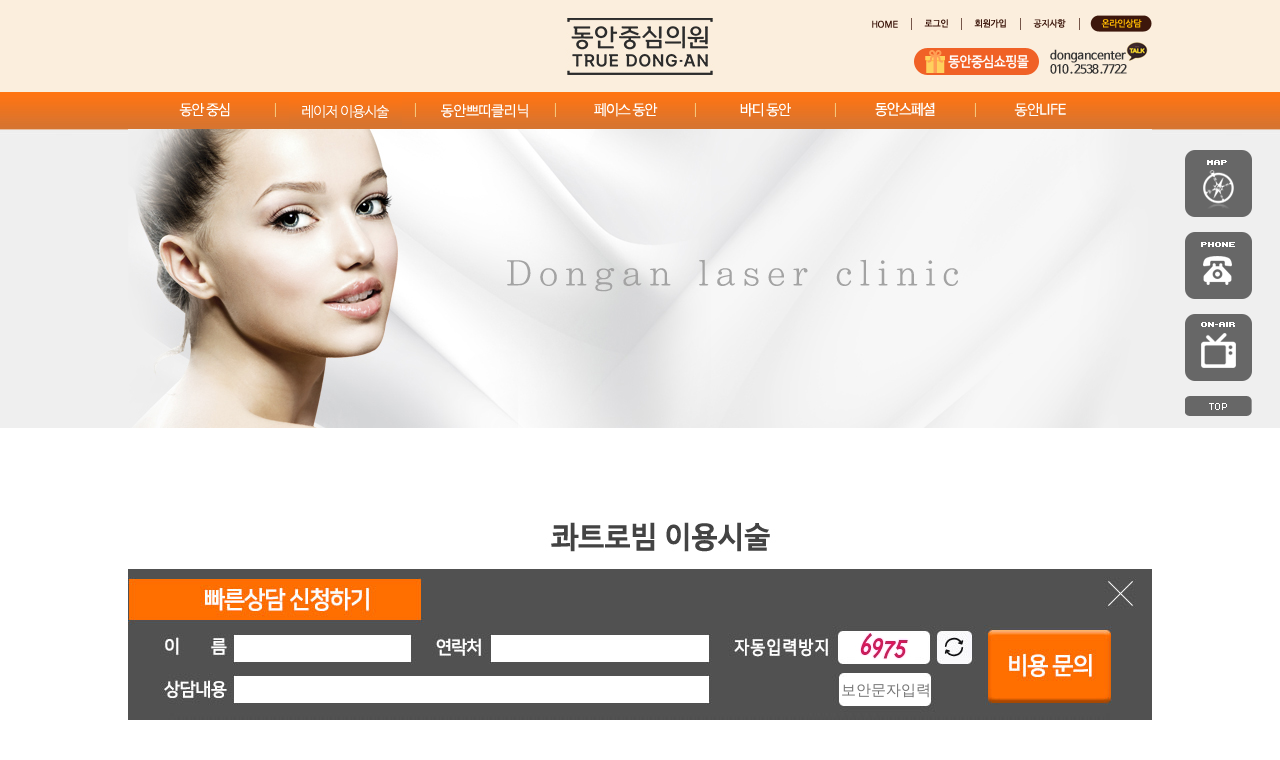

--- FILE ---
content_type: text/html
request_url: http://dongancliniccd.com/a_laser/30.htm
body_size: 64407
content:
<!DOCTYPE html PUBLIC "-//W3C//DTD XHTML 1.0 Transitional//EN" "http://www.w3.org/TR/xhtml1/DTD/xhtml1-transitional.dtd">
<html class="basic" lang="ko-KR">
<html xmlns="http://www.w3.org/1999/xhtml">
<head>
	<meta http-equiv="Content-Type" content="text/html;charset=UTF-8" />
    <meta http-equiv="Content-Script-Type" content="text/javascript" />
    <meta http-equiv="Content-Style-Type" content="text/css" />
    <meta http-equiv="X-UA-Compatible" content="IE=edge" />
	<meta NAME="Keywords" CONTENT="젤틱, 리포소닉, 엠스컬프,튼살제거, 튼살치료, 울쎄라 써마지, 트루스컬프, 기미 오타모반, 다크서클 레이저, 써마지FLX, 울써마지, 울쎄라잘하는곳, 여드름 흉터 레이저, 청담피부과, 압구정로데오피부과, 청담동피부과, 여드름흉터, HCG 호르몬 다이어트">
	<meta NAME="Description" CONTENT="젤틱, 리포소닉, 튼살제거, 튼살치료, 울쎄라 써마지, 트루스컬프, 기미 오타모반, 다크서클 레이저, 써마지FLX, 울써마지, 울쎄라잘하는곳, 여드름 흉터 레이저, 청담피부과, 압구정로데오피부과, 청담동피부과, 여드름흉터, HCG 호르몬 다이어트">
	<meta property ="og:title" content="써마지FLX 울쎄라잘하는곳 여드름 흉터 레이저 동안중심클리닉 청담피부과, 여드름흉터, 청담동피부과, 압구정로데오피부과">
	<meta property="og:description" CONTENT="젤틱, 리포소닉, 튼살제거, 튼살치료, 울쎄라 써마지, 트루스컬프, 기미 오타모반, 다크서클 레이저, 써마지FLX, 울써마지, 울쎄라잘하는곳, 여드름 흉터 레이저, 청담피부과, 압구정로데오피부과, 청담동피부과, 여드름흉터, HCG 호르몬 다이어트">
<meta property ="og:image" content="http://www.dongancenter.com/img/main/og_img.jpg">
<meta property="og:url" content="http://dongancenter.com/main.html"> 
	<link rel="stylesheet" type="text/css" href="/css/style.20130725.css" />
	<script type="text/javascript" src="/js/jquery-1.4.4.min.js"></script>
	<script type="text/javascript" src="/js/jquery.banner.js"></script>
	<script type="text/javascript" src="/js/common.js"></script>
	<script type="text/javascript" src="/js/top.menu.js"></script>
    <script type="text/javascript" src="/js/quick.20130726.js"></script>
    <script type="text/javascript" src="/js/main.20130726.js"></script>
    <link rel="shortcut icon" href="http://www.dongancenter.com/favicon.ico" type="image/x-icon">

		<title>써마지FLX 울쎄라잘하는곳 여드름 흉터 레이저 동안중심클리닉 청담피부과, 여드름흉터, 청담동피부과, 압구정로데오피부과</title>

    <!--[if IE 6]>
        <script type="text/javascript" src="/js/DD_belatedPNG.js"></script>
        <script type="text/javascript">
            DD_belatedPNG.fix('.png24');
        </script>
    <![endif]-->
</head>
											


									
<body>

<div id="outline-sub">

    <div id="wrap">

        <div id="header">

            <a href="/main_wn.html"><img src="http://www.dongancenter.com/img/top/logo_gray.jpg" alt="CI" class="logo" /></a>
            <div id="login-box">
                <a href="/main.html"><img src="/img/top/util_mnu_01.gif" alt="HOME" /></a>
                <img src="/img/top/util_mnu_bar.gif" alt="space" />
                                <a href="/member/login.htm"><img src="/img/top/util_mnu_02_login.gif" alt="로그인" /></a>
                <img src="/img/top/util_mnu_bar.gif" alt="space" />
                <a href="/member/join.htm"><img src="/img/top/util_mnu_06.gif" alt="회원가입" /></a>
                                <img src="/img/top/util_mnu_bar.gif" alt="space" />
                <a href="/board/notice/board_main.htm"><img src="/img/top/util_mnu_03.gif" alt="공지사항" /></a>
                <img src="/img/top/util_mnu_bar.gif" alt="space" />
                <a href="/board/counsel/board_main.htm"><img src="/img/top/util_mnu_04.gif" alt="온라인상담" /></a>
      </div>
            <div id="kakao-box"><a href="http://www.maydewshop.com/" target="_blank"><img src="http://www.dongancenter.com/img/top/baner_kakaotalk_2.gif" alt="쇼핑몰" /></a><img src="http://www.dongancenter.com/img/top/baner_kakaotalk.gif" alt="카카오톡 아이디" /></div>

</div>

        <div id="tm-box">

            <ul id="tm-navi">
                <li class="depth1"><a href="#"><img src="/img/gnb/gnb_01_off.png" class="png24" alt="동안중심"/></a>
                    <div class="tm-sub">
                        <ul class="sub1">
                            <li>
                                     <dl>
                                    <dt><a href="/info/dintro.htm">원장님인사말</a></dt>
                                    <dt><a href="/info/hintro.htm">병원소개</a></dt>
	                                <dt><a href="/info/laserhis.htm">동안중심 레이저히스토리</a></dt>
                                    <dt><a href="/info/doctor.htm">의료진안내</a></dt>
                                    <dt><a href="/info/view.htm">내부둘러보기</a></dt>
                                    <dt><a href="/info/map.htm">오시는길</a></dt>
                                </dl>
                            </li>
                        </ul>
                    </div>
                    <img src="/img/gnb/gnb_space_bar.png" alt="" class="space png24" />
                </li>
                <li class="depth1"><a href="#"><img src="/img/gnb/gnb_03_off.png" class="png24" alt="동안레이저클리닉"/></a>
                    <div class="tm-sub">
                        <ul class="sub2">
                            <li>
                                <dl>
                                    <dt><a href="#">색소</a></dt>
                                    <dd><a href="/a_laser/80.htm">레드터치 pro 이용시술</a></dd>
                                    <dd><a href="/a_laser/64.htm">헤일로 이용시술</a></dd>
                                    <dd><a href="/a_laser/30.htm">콰트로빔 이용시술</a></dd>
									<dd><a href="/a_laser/41.htm">디스커버리 피코 이용시술</a></dd>
                                    <dd><a href="/a_laser/83.htm">리팟 이용시술</a></dd>                                    
									<dd><a href="/a_face/78.htm">피코 사파이어 토닝 +785</a></dd>
									<dd><a href="/a_face/76.htm">핀브라이트 이용시술</a></dd>
									<dd><a href="/a_laser/43.htm">앱솔루트 기가피코 이용시술</a></dd>
									<dd><a href="/a_laser/55.htm">실크토닝 이용시술</a></dd>
                                    <dd><a href="/a_laser/20.htm">Q-plus R 루비레이저 이용시술</a></dd>
                                    <dd><a href="/a_laser/01_1.htm">프락셀1927 이용시술</a></dd>
                                    <dd><a href="/a_laser/25_1.htm">MAX G 이용시술</a></dd>
                                    <dd><a href="/a_laser/21_1.htm">M22 이용시술</a></dd>
									<dd><a href="/a_laser/19_1.htm">CNB 1440 이용시술</a></dd>
									<dd><a href="/a_laser/12.htm">LDM 이용시술</a></dd>
      
                                </dl>
                            </li>
                            <li>
                                <dl>
                                    <dt><a href="#">피지·모공·여드름</a></dt>
									<dd><a href="/a_laser/51.htm">모공지우개 '피코포어'</a></dd>
                                    <dd><a href="/a_laser/26_1.htm">플라즈마 레이저 이용시술</a></dd>
                                    <dd><a href="/a_laser/13.htm">스타룩스1540XD 이용시술</a></dd>
                                    <dd><a href="/a_laser/19_1.htm">CNB 1440 이용시술</a></dd>
                                    <dd><a href="/a_laser/07.htm">프락셀1550 이용시술</a></dd>
                                    <dd><a href="/a_laser/28.htm">스칼렛S 이용시술</a></dd>
                                    <dd><a href="/a_laser/12.htm">LDM 이용시술</a></dd>
                                    </dl>
                            </li>
                            <li>
                                <dl>
                                    <dt><a href="#">리프팅</a></dt>
                                    <dd><a href="/a_laser/93.htm">울쎄라피 프라임 이용시술</a></dd>
                                    <dd><a href="/a_laser/94.htm">세르프 이용시술</a></dd>
                                    <dd><a href="/a_laser/81.htm">티타늄 리프팅</a></dd>
               						 <dd><a href="/a_face/53.htm">발레리나리프팅</a></dd>
                                    <dd><a href="/a_face/51.htm">MiniFx + Forma + Lumeca<br />이용시술</a></dd>
									<dd><a href="/a_face/56.htm">아우라리프팅</a></dd>
                                    <dd><a href="/a_laser/53.htm">실루엣쎄라</a></dd>
                                    <dd><a href="/a_laser/54.htm">실루엣소프트 이용시술</a></dd>
     								<dd><a href="/a_laser/61.htm">써마지FLX 이용시술</a></dd>                               
                                    <dd><a href="/a_laser/08.htm">써마지CPT 이용시술</a></dd>
   									<dd><a href="/a_laser/24.htm">울쎄라 이용시술</a></dd>
                                     <dd><a href="/a_laser/86.htm">텐쎄라 이용시술</a></dd>                                   
                                    <dd><a href="/a_laser/78.htm">텐써마 이용시술</a></dd>
                                    <dd><a href="/a_laser/84.htm">써니RF 이용시술</a></dd>                                  
                                     <dd><a href="/a_laser/77.htm">써펙트 이용시술</a></dd>
                                    <dd><a href="/a_laser/45_1.htm">스타일리프팅</a></dd>
 									<dd><a href="/a_laser/49.htm">쿨리프팅 이용시술</a></dd>
                                    <dd><a href="/a_laser/02_1.htm">슈링크리프팅</a></dd>
                                    <dd><a href="/a_laser/12.htm">LDM 이용시술</a></dd>
                                     <dd><a href="/a_laser/82.htm">셀리뉴 이용시술</a></dd> 
                                     <dd><a href="/a_laser/89.htm">이브 타이탄 이용시술</a></dd>
                                     <dd><a href="/a_laser/87.htm">이브시너지 이용시술</a></dd>  	
                                    <dd><a href="/a_laser/17_1.htm">엑센트 엘리트 이용시술</a></dd>
                                    <dd><a href="/a_laser/28.htm">스칼렛S 이용시술</a></dd>
									<dd><a href="/a_face/28.htm">에르메스리프팅 이용시술</a></dd>
                                    <dd><a href="/a_laser/39.htm">트루스컬프 이용시술</a></dd>
									<dd><a href="/a_face/63.htm">에너젯 이용시술</a></dd>
									 <dd><a href="/a_laser/73.htm">풀뎁쓰 리페어</a></dd>

									</dl>
                            </li>
                            <li>
                                <dl>
                                    <dt><a href="#">흉터</a></dt>
                                    <dd><a href="/a_laser/35_1.htm">뉴스카임팩트울트라펄스 <br /> 이용시술</a></dd>
									<dd><a href="/a_laser/52.htm">강한효과 저자극 '피코스카'</a></dd> 
                                    <dd><a href="/a_laser/48.htm">차원이 다른 빔퀄리티,<br /> ResurFx 이용시술</a></dd>
                                    <dd><a href="/a_laser/26_1.htm">플라즈마 레이저 이용시술</a></dd>
                                    <dd><a href="/a_laser/50.htm">프락셀리페어 이용시술</a></dd>
                                    <dd><a href="/a_laser/07.htm">프락셀1550 이용시술</a></dd>
                                    <dd><a href="/a_laser/13.htm">스타룩스1540XD 이용시술</a></dd>
                                    <dd><a href="/a_laser/12.htm">LDM 이용시술</a></dd>
                                </dl>
                            </li>
                            <li>
                                <dl>
                                    <dt><a href="#">체형</a></dt>
                                    <!--dd><dd><a href="/a_body/22.htm">젤틱 프레스티지 이용시술</a></dd></dd--> 
                                    <dd><a href="/a_laser/16_1.htm">New 젤틱 이용시술</a></dd>
                                    <dd><a href="/a_laser/36_1.htm">젤틱 어플리케이터의 이용시술</a></dd>
                                    <dd><a href="/a_laser/37_1.htm">동시에 2대 젤틱 이용시술</a></dd>
                                    <dd><a href="/a_laser/38.htm">허벅지 쿨스무스 이용시술</a></dd>
                                    <dd><a href="/a_laser/42.htm">이중턱 쿨미니 이용시술</a></dd>
                                    <dd><a href="/a_body/23_1.htm">여성부유방 제거 젤틱 이용시술</a></dd>
                                    <dd><a href="/a_body/24_1.htm">남성여유증 제거 젤틱 이용시술</a></dd>
                                    <dd><a href="/a_laser/10.htm">New리포소닉 이용시술</a></dd>
                                    <dd><a href="/a_laser/22_1.htm">리포쿨 이용시술</a></dd>
                                       <dd><a href="/a_body/39.htm">엑스웨이브 이용시술</a></dd>
                                       <dd><a href="/a_laser/39.htm">트루스컬프 이용시술</a></dd>
                                  <dd><a href="/a_laser/40_1.htm">힙업스컬프</a></dd>
                                    
                                </dl>
                            </li>
                        </ul>   
						
                    </div>
                    <img src="/img/gnb/gnb_space_bar.png" alt="" class="space png24" />
                </li>
                <li class="depth1"><a href="#"><img src="/img/gnb/gnb_04_off.png" class="png24" alt="동안쁘띠클리닉"/></a>
                    <div class="tm-sub">
                        <ul class="sub3">
                            <li>
                                <dl>
                                  <dd><a href="/a_face/72.htm">네페르티티 리프팅</a></dd>
                                  <dd><a href="/a_face/81.htm">네페르티티 콜라젠</a></dd>
                                <dd><a href="/a_face/91.htm">아웃라인 윤곽리프팅</a></dd> 
                                <dd><a href="/a_face/92.htm">라풀렌 윤곽 고정술</a></dd> 
                                <dd><a href="/a_face/87.htm">볼텐션 리프팅</a></dd> 
                                <dd><a href="/a_face/93.htm">힐로웨이브 이용시술</a></dd> 
                                <dd><a href="/a_face/94.htm">리투오(Re2O) 이용시술</a></dd>
                                <dd><a href="/a_laser/92.htm">두스 실 리프팅 이용시술</a></dd> 
                                <dd><a href="/a_face/90.htm">실루엣숄더핏필러 이용시술</a></dd> 
                                     <dd><a href="/a_face/88.htm">벨로테로 리바이브 이용시술</a></dd>  
                                     <dd><a href="/a_face/86.htm">레디어스 이용시술</a></dd> 
                                     <dd><a href="/a_face/89.htm">리쥬젯 이용시술</a></dd>  
	                                  <dd><a href="/a_face/85.htm">셀업 토닝</a></dd>
                                  <dd><a href="/a_face/82.htm">펄스토닝</a></dd>
                                  <dd><a href="/a_face/80.htm">쥬베룩 이용시술</a></dd>
                                  <dd><a href="/a_face/75.htm">볼륨 래디언스</a></dd> 
                                   <!--<dd><a href="/a_face/73.htm">브잉라인 레인보우 스텝 솔루션</a></dd> --> 
                                  <dd><a href="/a_face/57.htm">에비양 시술</a></dd> 
         								<!--dd><a href="/a_face/54.htm">샤넬주사</a></dd--> 
									<dd><a href="/a_face/55.htm">브이라인 침샘보톡스</a></dd> 
                                   <dd><a href="/a_face/45.htm">엣지'스마일 입꼬리'</a></dd> 
                                    <dd><a href="/a_event/06.htm">동안엣지V</a></dd>
                                    <dd><a href="/a_face/48.htm">엣지V 시술</a></dd>
                                   <dd><a href="/a_face/46.htm">예쁜코 조각 시술</a></dd> 
                                  <dd><a href="/a_face/19.htm">필러</a></dd>
	                                    <dd><a href="/a_face/34.htm">리쥬란힐러</a></dd>
                                    <dd><a href="/a_face/69.htm">1년 보증 무제한 실리프팅</a></dd>
                                    <dd><a href="/a_face/49.htm">VOV(보브)실리프팅</a></dd>
                                    <dd><a href="/a_face/18.htm">보톡스</a></dd>
                                    <dd><a href="/a_face/20.htm">스컬트라/엘란쎄</a></dd>

                                   
                                </dl>
                            </li>
                        </ul>                
                    </div>
                    <img src="/img/gnb/gnb_space_bar.png" alt="" class="space png24" />
                </li>
                <li class="depth1"><a href="#"><img src="/img/gnb/gnb_05_off.png" class="png24" alt="페이스동안"/></a>
                    <div class="tm-sub">
                        <ul class="sub4">
                            <li>
                                <dl>
                                    <dt><a href="#">리프팅</a></dt>
                                    <dd><a href="/a_laser/93.htm">울쎄라피 프라임 이용시술</a></dd>
                                    <dd><a href="/a_laser/94.htm">세르프 이용시술</a></dd>
                                    <dd><a href="/a_laser/81.htm">티타늄 리프팅</a></dd>
									<dd><a href="/a_laser/79.htm">엠페이스 이용시술</a></dd>
                                    <dd><a href="/a_laser/88.htm">오푸스 이용시술</a></dd>	
                                    <dd><a href="/a_laser/91.htm">오푸스 디톡스 이용시술</a></dd>	
                                    <dd><a href="/a_laser/90.htm">리에이치 이용시술</a></dd>
                                    <dd><a href="/a_laser/80.htm">레드터치 pro 이용시술</a></dd>
									<dd><a href="/a_laser/61.htm">써마지FLX 이용시술</a></dd>
 									<dd><a href="/a_laser/08.htm">써마지CPT 이용시술</a></dd>
									<dd><a href="/a_face/67.htm">아이써마지 이용시술</a></dd>
									<dd><a href="/a_laser/75.htm">제로 웨이브 리프팅</a></dd>
									 <!--<dd><a href="/a_face/71.htm">리프팅 벤져스</a></dd>-->
									<dd><a href="/a_special/53.htm">써마지FLX펜타시스템</a></dd>
									<dd><a href="/a_special/34.htm">울써마지펜타시스템</a></dd>
								    <dd><a href="/a_laser/76.htm">온다 리프팅</a></dd>
                                      <dd><a href="/a_laser/86.htm">텐쎄라 이용시술</a></dd>                                      
                                    <dd><a href="/a_laser/78.htm">텐써마 이용시술</a></dd>
                                <dd><a href="/a_face/91.htm">아웃라인 윤곽리프팅</a></dd> 
                                <dd><a href="/a_face/92.htm">라풀렌 윤곽 고정술</a></dd> 
									<dd><a href="/a_laser/65.htm">BBL Forever+ 이용시술</a></dd>
									<dd><a href="/a_face/65.htm">DNA 리프팅</a></dd>
									<dd><a href="/a_face/77.htm">토르 리프팅</a></dd>
									<dd><a href="/a_face/60.htm">토르엔드 리프팅</a></dd>
                                    <dd><a href="/a_laser/84.htm">써니RF 이용시술</a></dd> 
                                    <dd><a href="/a_laser/77.htm">써펙트 이용시술</a></dd>
									<dd><a href="/a_laser/63.htm">라인스컬프 리프팅</a></dd>
									<dd><a href="/a_body/34.htm">3D 트루스컬프 이용시술</a></dd>
									<dd><a href="/a_laser/39.htm">트루스컬프 이용시술</a></dd>
									<dd><a href="/a_laser/24.htm">울쎄라 이용시술</a></dd>
									<dd><a href="/a_laser/70.htm">튠쎄라</a></dd>	
									<dd><a href="/a_face/64.htm">아우라쎄라</a></dd>		
									<dd><a href="/a_laser/62.htm">토르쎄라</a></dd>							   
									<dd><a href="/a_laser/44.htm">트루쎄라</a></dd>
									<dd><a href="/a_face/68.htm">인모드쎄라</a></dd>
                                     <dd><a href="/a_laser/82.htm">셀리뉴 이용시술</a></dd> 
                                     <dd><a href="/a_laser/89.htm">이브 타이탄 이용시술</a></dd>
                                     <dd><a href="/a_laser/87.htm">이브 시너지 이용시술</a></dd>
                                <dd><a href="/a_laser/92.htm">두스 실 리프팅 이용시술</a></dd> 
									<dd><a href="/a_face/53.htm">발레리나리프팅</a></dd>
									<!--<dd><a href="/a_laser/47.htm">마돈나 리프팅</a></dd>-->
									<dd><a href="/a_laser/46_1.htm">마돈나 아이리프팅</a></dd>
									<dd><a href="/a_face/51.htm">MiniFx + Forma + Lumeca<br />이용시술</a></dd>
									<dd><a href="/a_face/56.htm">아우라리프팅</a></dd>
									<dd><a href="/a_face/28.htm">에르메스리프팅</a></dd>
									<dd><a href="/a_face/50.htm">쿨미니쎄라</a></dd>
									<dd><a href="/a_face/23_1.htm">물방울리프팅</a></dd>
									<!--<dd><a href="/a_face/24.htm">크라운리프팅</a></dd>-->
									<dd><a href="/a_face/31_1.htm">동안원샷</a></dd>
									<dd><a href="/a_face/61.htm">에르메스+토르엔드 리프팅</a></dd>
									<dd><a href="/a_face/63.htm">에너젯 이용시술</a></dd>
									 <dd><a href="/a_laser/73.htm">풀뎁쓰 리페어</a></dd>
                                </dl>
                            </li>
                            <li>
                                <dl>
                                    <dt><a href="#">화이트닝</a></dt>
                                    <dd><a href="/a_laser/80.htm">레드터치 pro 이용시술</a></dd>
									<dd><a href="/a_laser/65.htm">BBL Forever+ 이용시술</a></dd>
                                    <dd><a href="/a_laser/64.htm">헤일로 이용시술</a></dd>
									<dd><a href="/a_laser/41.htm">디스커버리 피코 이용시술</a></dd>
                                    <dd><a href="/a_laser/83.htm">리팟 이용시술</a></dd>        
									<dd><a href="/a_laser/74.htm">글리세올린101 이용시술</a></dd>
									<dd><a href="/a_face/78.htm">피코 사파이어 토닝 +785</a></dd>
									<dd><a href="/a_laser/55.htm">실크토닝 이용시술</a></dd>
									<dd><a href="/a_face/12.htm">굿바이다크서클Panda</a></dd>
                                    <dd><a href="/a_face/44.htm">기미,오타 트리니티 토닝</a></dd>
                                    <dd><a href="/a_special/23.htm">콰트로빔멜라닌아웃</a></dd>
                                   <dd><a href="/a_laser/20.htm">Q-plus R 루비레이저 이용시술</a></dd>
                                  <dd><a href="/a_special/42_1.htm">홍조 레드니스 오프</a></dd>  
                                    <dd><a href="/a_laser/21_1.htm">M22 이용시술</a></dd>
    
                                    
                                    
                      </dl>
                            </li>
                            <li>
                                <dl>
                                    <dt><a href="#">여드름 & 여드름자국</a></dt>
                                    <dd><a href="/a_laser/88.htm">오푸스 이용시술</a></dd>	
                                    <dd><a href="/a_laser/90.htm">리에이치 이용시술</a></dd>
									<dd><a href="/a_laser/65.htm">BBL Forever+ 이용시술</a></dd>
                                    <dd><a href="/a_face/14.htm">여드름 올클리어</a></dd> 
                                   <dd><a href="/a_face/70.htm">골드PTT 이용시술</a></dd> 
                                    <dd><a href="/a_special/15.htm">新나노필</a></dd>  
                                    <!--<dd><a href="/a_face/42.htm">동안AAB</a></dd>-->
                                    <dd><a href="/a_laser/19_1.htm">CNB 1440 이용시술</a></dd>
                                    <dd><a href="/a_laser/21_1.htm">M22 이용시술</a></dd>
									<dd><a href="/a_laser/60.htm">루메카 이용시술</a></dd>


                                   
                                </dl>
                            </li>

                        <li>
                                <dl>
                                    <dt><a href="#">모공 & 여드름흉터</a></dt>
									<dd><a href="/a_laser/66.htm">쥴프로프락셀 이용시술</a></dd>
									<dd><a href="/a_face/66.htm">쥴(joule)광채도자기 시술</a></dd>	
									<dd><a href="/a_laser/51.htm">모공지우개 '피코포어'</a></dd>
                                    <dd><a href="/a_laser/88.htm">오푸스 이용시술</a></dd>	
                                    <dd><a href="/a_laser/90.htm">리에이치 이용시술</a></dd>
                                   <dd><a href="/a_laser/52.htm">강한효과 저자극 '피코스카'</a></dd> 
								     <dd><a href="/a_laser/35_1.htm">뉴스카임팩트울트라펄스 <br />이용시술</a></dd>
                                    <dd><a href="/a_laser/50.htm">프락셀리페어 이용시술</a></dd>
                                    <dd><a href="/a_laser/07.htm">프락셀1550 이용시술</a></dd>
									 <dd><a href="/a_laser/48.htm">차원이 다른 빔퀄리티,<br /> ResurFx 이용시술</a></dd>
									 <dd><a href="/a_laser/13.htm">스타룩스1540XD 이용시술</a></dd>
									 <dd><a href="/a_face/47.htm">코어풀링 시술</a></dd> 
                                </dl>
                            </li>

                            <li>
                                <dl>
                                    <dt><a href="#">얼굴 축소</a></dt>
  									<dd><a href="/a_laser/85.htm">쇽웨이브 F1 이용시술</a></dd>                                  
									<dd><a href="/a_face/30.htm">FACE RE DESIGN</a></dd>
                                    <dd><a href="/a_face/29.htm">FACE SLIM DIET</a></dd>
									 <dd>&nbsp;</dd>
									<dd>&nbsp;</dd>
									<dt><a href="#">메디컬에스테틱</a></dt>
									<!--<dd><a href="/a_laser/58.htm">오뜨베물광디톡스</a></dd>-->
									 <dd><a href="/a_laser/12.htm">LDM 이용시술</a></dd>
                                    <dd><a href="/a_face/33_1.htm">디톡스수소토닝</a></dd>

                                </dl>
                            </li>
     
                        </ul>  
                  </div>
                  <img src="/img/gnb/gnb_space_bar.png" alt="" class="space png24" />
                </li>
                <li class="depth1"><a href="#"><img src="/img/gnb/gnb_06_off.png" class="png24" alt="바디동안"/></a>
                    <div class="tm-sub">
                        <ul class="sub5">
                            <li>
                                <dl>
                                    <dt><a href="#">바디스컬프팅</a></dt>
									  <dd><a href="/a_body/36.htm">M스컬프트 NEO 이용시술</a></dd>
									  <dd><a href="/a_body/38.htm">M스컬프트 NEO 스몰<br>어플리케이터 이용시술</a></dd>
									  <dd><a href="/a_body/40.htm">M스컬프트 NEO 엣지 이용시술</a></dd>
                                     <dd><a href="/a_body/31.htm">M스컬프트 이용시술</a></dd>
                                     <dd><a href="/a_body/41.htm">피치힙볼륨리프팅 이용시술</a></dd>
                                <dd><a href="/a_face/90.htm">실루엣숄더핏필러 이용시술</a></dd> 								
   									<dd><a href="/a_laser/85.htm">쇽웨이브 F1 이용시술</a></dd>                                          
                                     <!--<dd><a href="/a_body/33.htm">NEW 뱅퀴시 이용시술</a></dd>-->
									<dd><a href="/a_body/39.htm">엑스웨이브 리프팅</a></dd>
									<dd><a href="/a_face/77.htm">토르 리프팅</a></dd>
                                     <dd><a href="/a_body/21.htm">토르엔드+바디</a></dd>
<dd><a href="/a_body/20.htm">바디컨투어링 트리니티</a></dd>
<dd><a href="/a_body/28.htm">네버팻톡스(NEVER FATTOX)</a></dd>
<dd><a href="/a_body/29.htm">바디FX 이용시술</a></dd>
<dd><a href="/a_body/21_1.htm">바디업핑 7업</a></dd>
<dd><a href="/a_laser/22_1.htm">리포쿨 이용시술</a></dd>
<dd><a href="/a_body/35.htm">마론핏 이용시술</a></dd>
									  <dd><a href="/a_body/37.htm">튠스컬프트 이용시술</a></dd>
<dd><a href="/a_event/07.htm">마론인형 시술</a></dd>
<dd><a href="/a_body/19.htm">동안'팻톡스'</a></dd>
<dd><a href="/a_body/27.htm">진핏(Jean fit)</a></dd>  
<dd><a href="/a_body/11.htm">리틀블랙드레스</a></dd>                                   
<dd><a href="/a_body/06.htm">동안모델라인종아리3STEP</a></dd>
<dd><a href="/a_special/11.htm">BODY RE DESIGN</a></dd>
<dd><a href="/a_laser/40_1.htm">힙업스컬프</a></dd>
<dd><a href="/a_laser/68.htm">엠셀라 이용시술</a></dd>

                                   
					                </dl>
                            </li>
                            <li>
                                <dl>
                                   <dt><a href="#">New젤틱</a></dt>
									<!--dd><dd><a href="/a_body/22.htm">젤틱 프레스티지 이용시술</a></dd></dd--> 
									<dd><a href="/a_body/26.htm">젤틱 쿨어드밴티지 이용시술</a></dd>
									<dd><a href="/a_laser/59.htm">젤틱 쿨어드밴티지 플러스<br>이용시술</a></dd>
									<dd><a href="/a_body/30.htm">젤틱 쿨어드밴티지 쁘띠<br>이용시술</a></dd> 
                                    <dd><a href="/a_laser/16_1.htm">New 젤틱 이용시술</a></dd>
                                    <dd><a href="/a_laser/36_1.htm">젤틱 어플리케이터의 이용시술</a></dd>
                                    <dd><a href="/a_laser/37_1.htm">동시에 2대 젤틱 이용시술</a></dd>
                                    <dd><a href="/a_laser/38.htm">허벅지 쿨스무스 이용시술</a></dd>
                                    <dd><a href="/a_laser/42.htm">이중턱 쿨미니 이용시술</a></dd>
                                    <dd><a href="/a_body/23_1.htm">여성부유방 제거 젤틱 이용시술</a></dd>
                                    <dd><a href="/a_body/24_1.htm">남성여유증 제거 젤틱 이용시술</a></dd>
                                </dl>
                            </li>      
                            <li>
                                <dl>
                                    <dt><a href="#">트루 리포소닉</a></dt>
									<dd><a href="/a_laser/10.htm">New리포소닉 이용시술</a></dd>
									<dd><a href="/a_body/25_1.htm">오리지날리포소닉 컴비네이션 <br /> 이용시술</a></dd>
									<dd><a href="/a_laser/39.htm">트루스컬프 이용시술</a></dd>
									<dd><a href="/a_laser/40_1.htm">힙업스컬프</a></dd>

                                </dl>
                            </li>
                            
                            <li>
                                <dl>
                                    <dt><a href="#">튼살</a></dt>
									<dd><a href="/a_body/15.htm">튼살 REMOVER 시즌3</a></dd>
									<dd><a href="/a_body/14_1.htm">산후튼살</a></dd>
                                    <!--<dd><a href="/a_laser/34_1.htm">하모니XL 4D-1 이용시술</a></dd>-->
                                    <dd>&nbsp;</dd>
									<dd>&nbsp;</dd>
                                </dl>

                                <dl>
                                    <dt><a href="#">제모</a></dt>
									<dd><a href="/a_laser/67.htm">Forever Bare+ 이용시술</a></dd>
                                    <dd>&nbsp;</dd>
									<dd>&nbsp;</dd>
                                </dl>



                            </li>
							   <li>
                                <dl>
                                  <dt><a href="#">손·팔꿈치·무릎·목 주름</a></dt>
								 <dd><a href="/a_laser/72.htm">니타이트</a></dd>
								 <dd><a href="/a_face/62.htm">발레리나 무릎·팔꿈치·목 리프팅</a></dd>
                                    
                                </dl>
                            </li>


                        </ul>     
                    </div>
                    <img src="/img/gnb/gnb_space_bar.png" alt="" class="space png24" />
                </li>


                <li class="depth1"><a href="#"><img src="/img/gnb/gnb_07_off.png" class="png24" alt="동안스페셜"/></a>
                    <div class="tm-sub">
                        <ul class="sub6">
                            <li>
                                <dl>
                                    <dt><a href="#">핫 스페셜 페이스</a></dt>
                                    <dd><a href="/a_laser/93.htm">울쎄라피 프라임 이용시술</a></dd>
									<dd><a href="/a_laser/79.htm">엠페이스 이용시술</a></dd>
                                    <dd><a href="/a_laser/88.htm">오푸스 이용시술</a></dd>	
                                    <dd><a href="/a_laser/91.htm">오푸스 디톡스 이용시술</a></dd>	
                                    <dd><a href="/a_laser/81.htm">티타늄 리프팅</a></dd>
									 <dd><a href="/a_laser/73.htm">풀뎁쓰 리페어</a></dd>
									 <dd><a href="/a_special/34.htm">울써마지펜타시스템</a></dd>
									<dd><a href="/a_face/84.htm">티타쎄라</a></dd>
									<dd><a href="/a_face/83.htm">온다쎄라</a></dd>
								    <dd><a href="/a_laser/76.htm">온다 리프팅</a></dd>
									 <dd><a href="/a_special/53.htm">써마지FLX펜타시스템</a></dd>
    									<dd><a href="/a_laser/61.htm">써마지FLX 이용시술</a></dd>
  									<dd><a href="/a_laser/08.htm">써마지CPT 이용시술</a></dd>                                 
									<dd><a href="/a_laser/75.htm">제로 웨이브 리프팅</a></dd>
                                    <dd><a href="/a_laser/83.htm">리팟 이용시술</a></dd>
									 <!--<dd><a href="/a_face/71.htm">리프팅 벤져스</a></dd>-->
									<dd><a href="/a_laser/70.htm">튠쎄라</a></dd>
									<dd><a href="/a_laser/44.htm">트루쎄라</a></dd>
									<dd><a href="/a_laser/62.htm">토르쎄라</a></dd>	
									<dd><a href="/a_face/53.htm">비절개두피거상 발레리나리프팅</a></dd>
									<dd><a href="/a_laser/46_1.htm">마돈나 아이리프팅</a></dd>
									 <dd><a href="/a_laser/51.htm">모공지우개 '피코포어'</a></dd>
                                    <dd><a href="/a_special/10.htm">동안줄기세포 여드름흉터 REMOVE플러스</a></dd>
									<dd><a href="/a_face/44.htm">기미,오타 트리니티 토닝</a></dd>
                                     <dd><a href="/a_face/12.htm">굿바이다크서클 PanDa</a></dd>
                                  <dd><a href="/a_face/45.htm">엣지 '스마일 입꼬리'</a></dd>


                                   </dl>
                            </li>
      
                                                <li>
                                <dl>
                                    <dt><a href="#">핫 스페셜 바디</a></dt>
                                    <!--dd><dd><a href="/a_body/22.htm">젤틱 프레스티지 이용시술</a></dd></dd--> 
                                    <dd><a href="/a_body/26.htm">젤틱 쿨어드밴티지 이용시술</a></dd> 
									<dd><a href="/a_laser/59.htm">젤틱 쿨어드밴티지 플러스<br>이용시술</a></dd>
                                    <dd><a href="/a_body/35.htm">마론핏 이용시술</a></dd>
                                    <dd><a href="/a_body/28.htm">네버팻톡스(NEVER FATTOX)</a></dd>
									<dd><a href="/a_body/20.htm">바디컨투어링 트리니티</a></dd>
                                    <dd><a href="/a_laser/10.htm">New 리포소닉 이용시술</a></dd>
									<dd><a href="/a_body/29.htm">바디FX 이용시술</a></dd>
                                     <dd><a href="/a_body/15.htm">튼살 REMOVER 시즌3</a></dd>
                                   <dd><a href="/a_body/06.htm">동안모델라인종아리3STEP</a></dd>
                                     <dd><a href="/a_body/41.htm">피치힙볼륨리프팅 이용시술</a></dd>
                                   <dd><a href="/a_laser/40_1.htm">힙업스컬프</a></dd>
                                <dd><a href="/a_face/90.htm">실루엣숄더핏필러 이용시술</a></dd> 

                                    </dl>
                            </li>     

                                                       <li>
                                <dl>
                                   <dt><a href="#">줄기세포</a></dt>
                                      <dd><a href="/a_face/95.htm">엑소스마트</a></dd>	
                                      <dd><a href="/a_special/64.htm">셀루스</a></dd>				
                                      <dd><a href="/a_special/47.htm">베네브바이오</a></dd>
                                    <dd><a href="/a_special/26.htm">동안HMGF줄기세포</a></dd>
                                     <dd><a href="/a_special/62.htm">메릿 프렙(Merit Prep)</a></dd>                                   
                                     <dd><a href="/a_special/24.htm">동안SCM2줄기세포</a></dd>
                                    <dd><a href="/a_special/59.htm">스템셀 두피탈모리프팅</a></dd>
									<!-- <dd><a href="/a_special/55.htm">큐티셀 블랙라벨</a></dd>
                                      <dd><a href="/a_special/63.htm">스마트엠셀</a></dd>
                                    <dd><a href="/a_special/27.htm">DNA 큐어셀+</a></dd>-->
									
                                    </dl>
                            </li>
    
                            
                            
                    <li>
                                <dl>
                                    <dt><a href="#">기능의학</a></dt>
   									<dd><a href="/a_body/32.htm">HCG 다이어트</a></dd>
									<dd><a href="/a_special/48.htm">5R 디톡스 프로그램</a></dd>
									<dd><a href="/a_special/49.htm">당독소 다이어트</a></dd>
									<dd><a href="/a_special/57.htm">헬씨 유전자 검사</a></dd>
									<dd><a href="/a_special/58.htm">질병 유전자 검사</a></dd>
									<dd><a href="/a_special/54.htm">모발조직 미네랄 검사</a></dd>
									<dd><a href="/a_special/56.htm">자율신경기능 검사</a></dd>
									<dd><a href="/a_special/50.htm">유기산 정량분석사 검사<a></dd>
									<dd><a href="/a_special/51.htm">90종 음식 알레르기 검사</a></dd>
									<dd><a href="/a_special/60.htm">유기산 대사균형 검사</a></dd>
  									<dd><a href="/a_special/61.htm">면역과 스트레스</a></dd>                                  
                        
                                    </dl>
                            </li>              
				                        </ul> 
										
                  </div>
                  <img src="/img/gnb/gnb_space_bar.png" alt="" class="space png24" />
                </li>


                <li class="depth1"><a href="#"><img src="/img/gnb/gnb_02_off.png" class="png24" alt="동안라이프"/></a>
                    <div class="tm-sub">
                        <ul class="sub7">
                            <li>
                                <dl>
                                    <dt><a href="/board/notice/board_main.htm">공지사항</a></dt>
                                    <dt><a href="/board/counsel/board_main.htm">온라인상담</a></dt>
                                    <dt><a href="/board/after/board_main.htm">시술후기</a></dt>
                                    <dt><a href="/board/photo/board_main.htm">시술사진</a></dt>
                                    <dt><a href="/board/academy/list.htm">아카데미</a></dt>
                                    <dt><a href="/board/academy_foreign/list.htm">뷰티클래스</a></dt>
                                    <dt><a href="/board/broadcast/list.htm">브로드캐스트</a></dt> 
                                    <dt><a href="/board/magazine/list.htm">매거진</a></dt>
                                    <dt><a href="/board/column/list.htm">보도자료 & 칼럼</a></dt> 
                                </dl>
                            </li>
                        </ul>    
                    </div>
                </li>
            </ul>

            <div id="tm-full">
                <div class="navi-box">
                    <ul class="navi">
                        <li class="sub1">
                            <dl>
                                <dt><a href="/info/dintro_s.htm">원장님인사말</a></dt>
                                <dt><a href="/info/hintro_s.htm">병원소개</a></dt>
                                <dt><a href="/info/doctor_s.htm">의료진안내</a></dt>
                                <dt><a href="/info/view_s.htm">내부둘러보기</a></dt>
                                <dt><a href="/info/map_s.htm">오시는길</a></dt>
                                <dt>&nbsp;</dt>
                            </dl>
                        </li>
                        <li class="sub3">
                            <dl>
                                <dt><a href="/a_laser/30.htm">레이저이용시술</a></dt>
                            </dl>
                        </li>
                        <li class="sub4">
                            <dl>
                                   <dt><a href="/a_face/47.htm">코어풀링 시술</a></dt> 
                                   <dt><a href="/a_face/45.htm">엣지'스마일 입꼬리'</a></dt> 
                                    <dt><a href="/a_event/06.htm">동안엣지V</a></dt> 
                                   <dt><a href="/a_face/48.htm">엣지V 시술</a></dt> 
                                 <dt><a href="/a_face/46.htm">예쁜코 조각 시술</a></dt> 
                                 <dt><a href="/a_face/43.htm">동안블로썸필러</a></dt> 
                                  <dt><a href="/a_face/38.htm">동안골드애플필러</a></dt> 
                                   <dt><a href="/a_face/36.htm">한뼘주사</a></dt> 
                                    <dt><a href="/a_face/35.htm">동안AR물광주사</a></dt> 
                                <dt>&nbsp;</dt>
                            </dl>
                        </li>
                        <li class="sub5">
                            <dl>
                                <dt><a href="/a_laser/47.htm">리프팅</a></dt>
                                <dt><a href="/a_face/44.htm">화이트닝</a></dt>
                                <dt><a href="/a_face/47.htm">여드름&여드름흉터</a></dt>
                                <dt><a href="/a_face/30.htm">얼굴축소</a></dt>
                                <dt><a href="/a_laser/58.htm">메디컬에스테틱</a></dt>
                            </dl>
                        </li>
                        <li class="sub6">
                            <dl>
                                <dt><a href="/a_body/20.htm">바디스컬프팅</a></dt>
                                <dt><a href="/a_body/22.htm">New 젤틱 이용시술</a></dt>
                                <dt><a href="/a_laser/10.htm">트루 리포소닉 이용시술</a></dt>
                                <dt><a href="/a_body/15.htm">튼살</a></dt>

                            </dl>
                        </li>
                        <li class="sub7">
                            <dl>
                                <dt><a href="/a_special/09.htm">줄기세포</a></dt>
                                <dt><a href="/a_special/15.htm">新나노</a></dt>
                                <dt><a href="/a_laser/47.htm">HOT SPECIAL</a></dt>
                                 <dt><a href="/a_special/34.htm">울써마지펜타시스템</a></dt>
                                 <dt><a href="/a_special/41_1.htm">트루펜타시스템</a></dt>
                            </dl>
                        </li>
                        <li class="sub2">
                             <dl>
                                <dt><a href="/board/notice/board_main.htm">공지사항</a></dt>
                                <dt><a href="/board/counsel/board_main.htm">온라인상담</a></dt>
                                <dt><a href="/board/after/board_main.htm">시술후기</a></dt>
                                <dt><a href="/board/photo/board_main.htm">시술사진</a></dt>
                               <dt><a href="/board/academy/list.htm">아카데미</a></dt>
                                <dt><a href="/board/academy_foreign/list.htm">뷰티클래스</a></dt>
                               <dt><a href="/board/broadcast/list.htm">브로드캐스트</a></dt> 
                                <dt><a href="/board/magazine/list.htm">매거진</a></dt>
                                <dt><a href="/board/column/list.htm">보도자료 & 칼럼</a></dt>
                                <dt>&nbsp;</dt>
                            </dl>
                        </li>
                    </ul>
                    <div class="cls">&nbsp;</div>
                </div>
               <!-- <div class="toggle"><img src="/img/gnb/btn_fullmenu_show.png"/></div>-->
            </div>
</div>

	<div id="sub-visual"><img src="../../img/sub_visual_003.jpg"  border="0" alt=""></div>

    <!-- 본문 시작 -->
    <div id="sub-contents">
    <!-- sub gnb 시작 -->
    <script type="text/javascript">
<!--
function MM_swapImgRestore() { //v3.0
  var i,x,a=document.MM_sr; for(i=0;a&&i<a.length&&(x=a[i])&&x.oSrc;i++) x.src=x.oSrc;
}
function MM_preloadImages() { //v3.0
  var d=document; if(d.images){ if(!d.MM_p) d.MM_p=new Array();
    var i,j=d.MM_p.length,a=MM_preloadImages.arguments; for(i=0; i<a.length; i++)
    if (a[i].indexOf("#")!=0){ d.MM_p[j]=new Image; d.MM_p[j++].src=a[i];}}
}

function MM_findObj(n, d) { //v4.01
  var p,i,x;  if(!d) d=document; if((p=n.indexOf("?"))>0&&parent.frames.length) {
    d=parent.frames[n.substring(p+1)].document; n=n.substring(0,p);}
  if(!(x=d[n])&&d.all) x=d.all[n]; for (i=0;!x&&i<d.forms.length;i++) x=d.forms[i][n];
  for(i=0;!x&&d.layers&&i<d.layers.length;i++) x=MM_findObj(n,d.layers[i].document);
  if(!x && d.getElementById) x=d.getElementById(n); return x;
}

function MM_swapImage() { //v3.0
  var i,j=0,x,a=MM_swapImage.arguments; document.MM_sr=new Array; for(i=0;i<(a.length-2);i+=3)
   if ((x=MM_findObj(a[i]))!=null){document.MM_sr[j++]=x; if(!x.oSrc) x.oSrc=x.src; x.src=a[i+2];}
}
//-->
</script>

    <script src="Scripts/swfobject_modified.js" type="text/javascript"></script>
    <body>
<table width="1024" border="0" cellspacing="0" cellpadding="0">
  <tr>
    <td ><!DOCTYPE html PUBLIC "-//W3C//DTD XHTML 1.0 Transitional//EN" "http://www.w3.org/TR/xhtml1/DTD/xhtml1-transitional.dtd">
<html xmlns="http://www.w3.org/1999/xhtml">
<head>
<meta http-equiv="Content-Type" content="text/html; charset=utf-8" />
<title>Untitled Document</title>
<script type="text/javascript">
<!--
function MM_preloadImages() { //v3.0
  var d=document; if(d.images){ if(!d.MM_p) d.MM_p=new Array();
    var i,j=d.MM_p.length,a=MM_preloadImages.arguments; for(i=0; i<a.length; i++)
    if (a[i].indexOf("#")!=0){ d.MM_p[j]=new Image; d.MM_p[j++].src=a[i];}}
}
//-->
</script>
<style type="text/css">
<!--
body {
	margin-left: 0px;
	margin-top: 0px;
}
-->
</style></head>

<body>
<table width="1024" border="0" cellspacing="0" cellpadding="0" height="0">
    <tr>
    <td >&nbsp;</td>
  </tr>
</table>
</body>
</html>
</td>
  </tr>
</table>
        <!--  title 시작 -->
        <div class="contents-title"><img src="http://www.dongancenter.com/images/face/tt_0024_s.jpg" alt=""></div>
        <!--  title 끝 -->

        <!-- Contents  시작 -->
        <table width="1024" border="0" cellspacing="0" cellpadding="0">
       <tr>
            <td align="center"><img src="http://www.dongancenter.com/images/laser/qtr_img01.jpg" width="1000"  border="0" alt=""></td>
        </tr>
     <tr>
   <td align="center"><img src="http://www.dongancenter.com/images/laser/qtr_img02.jpg" width="1000"  border="0" alt=""></td>
        </tr>
       <tr>
            <td align="center"><img src="http://www.dongancenter.com/images/laser/qtr_img03.jpg" width="1000"  border="0" alt=""></td>
        </tr>
     <tr>
   <td align="center"><img src="http://www.dongancenter.com/images/laser/qtr_img04.jpg" width="1000"  border="0" alt=""></td>
        </tr>
             <tr>
   <td align="center"><img src="http://www.dongancenter.com/images/laser/qtr_img05.jpg" width="1000"  border="0" alt=""></td>
        </tr>
             <tr>
   <td align="center"><img src="http://www.dongancenter.com/images/laser/qtr_img06.jpg" width="1000"  border="0" alt=""></td>
        </tr>
             <tr>
   <td align="center"><img src="http://www.dongancenter.com/images/laser/qtr_img07.jpg" width="1000"  border="0" alt=""></td>
        </tr>
             <tr>
   <td align="center"><img src="http://www.dongancenter.com/images/laser/qtr_img08.jpg" width="1000"  border="0" alt=""></td>
        </tr>
              <tr>
   <td align="center"><img src="http://www.dongancenter.com/images/laser/qtr_img09.jpg" width="1000"  border="0" alt=""></td>
        </tr>
       <tr>
            <td align="center"><img src="http://www.dongancenter.com/images/laser/qtr_img10.jpg" width="1000"  border="0" alt=""></td>
        </tr>
     <tr>
   <td align="center"><img src="http://www.dongancenter.com/images/laser/qtr_img11.jpg" width="1000"  border="0" alt=""></td>
        </tr>
          <tr>
            <td colspan="2"><a href="http://www.dongancenter.com/board/counsel/board_main.htm"><img src="http://www.dongancenter.com/images/bt_advice.jpg" alt="" width="1024"  border="0" ></a></td>
        </tr>
        </table>
        <!-- Contents  끝 -->

    </div>
    <!-- 본문 끝 -->

<div style="clear:both;height:60px;"></div>

<style type="text/css">
<!--
#apDiv1 {
	position:absolute;
	left:777px;
	top:905px;
	width:167px;
	height:33px;
	z-index:1;
}
-->
</style>
        <div id="quick-menu">
<ul>
                <li><a href="/info/map.htm"><img src="https://www.dongancenter.com/img/quick/quick_mnu_02_off.png" class="onoff png24" alt="" /></a></li>
                <li><a href="https://www.dongancenter.com/board/counsel/board_main.htm"><img src="https://www.dongancenter.com/img/quick/quick_mnu_03_off.png" class="onoff png24" alt="" /></a></li>
                <li><a href="https://www.dongancenter.com/board/movie/board_main.htm"><img src="https://www.dongancenter.com/img/quick/quick_mnu_04_off.png" class="onoff png24" alt="" /></a></li>
                <li><a href="#"><img src="/img/quick/quick_top.png" alt="" border="0" class="onoff png24" /></a></li>
            </ul>

    </div>
		
    </div>        
</div>
											
<!-- AceCounter Log Gathering Script V.7.5.2013010701 -->
<script language='javascript'>
	var _AceGID=(function(){var Inf=['gtp1.acecounter.com','8080','AH4A40934768140','AW','0','NaPm,Ncisy','ALL','0']; var _CI=(!_AceGID)?[]:_AceGID.val;var _N=0;var _T=new Image(0,0);if(_CI.join('.').indexOf(Inf[3])<0){ _T.src =( location.protocol=="https:"?"https://"+Inf[0]:"http://"+Inf[0]+":"+Inf[1]) +'/?cookie'; _CI.push(Inf);  _N=_CI.length; } return {o: _N,val:_CI}; })();
	var _AceCounter=(function(){var G=_AceGID;if(G.o!=0){var _A=G.val[G.o-1];var _G=( _A[0]).substr(0,_A[0].indexOf('.'));var _C=(_A[7]!='0')?(_A[2]):_A[3];	var _U=( _A[5]).replace(/\,/g,'_');var _S=((['<scr','ipt','type="text/javascr','ipt"></scr','ipt>']).join('')).replace('tt','t src="'+location.protocol+ '//cr.acecounter.com/Web/AceCounter_'+_C+'.js?gc='+_A[2]+'&py='+_A[4]+'&gd='+_G+'&gp='+_A[1]+'&up='+_U+'&rd='+(new Date().getTime())+'" t');document.writeln(_S); return _S;} })();
</script>
<noscript><img src='http://gtp1.acecounter.com:8080/?uid=AH4A40934768140&je=n&' border='0' width='0' height='0' alt=''></noscript>	
<!-- AceCounter Log Gathering Script End --> 

<!-- footer 시작 --->
<div id="f_text">
	<table width="100%" border="0" cellspacing="0" cellpadding="0">
		<tr>
			<td align="center" height="40" >
				<a href="/info/hintro.htm"><img src="/img/f_text_01.jpg" alt="" /></a>
				<img src="/img/f_text_bar.gif">
				<a href="/member/agreement.htm"><img src="/img/f_text_02.jpg" alt="" /></a>
				<img src="/img/f_text_bar.gif">
				<a href="/member/policy.htm"><img src="/img/f_text_03.jpg" alt="" /></a>
				<img src="/img/f_text_bar.gif">
				<a href="/member/cctv_info.htm"><img src="/img/f_text_04.jpg" alt="" /></a>
			</td>
		</tr>
	</table>
</div>
<style type="text/css">
	#footer { background:#747474; padding-bottom:180px;}
	#footer .area { position:relative; width:1024px; margin:0 auto; }
	/*
	#footer .area input { border:solid 1px transparent; height:24px; font-size:15px; }
	#footer .area input[name=name] { position:absolute; top:66px; left:382px; width:142px; }
	#footer .area input[name=tel] { position:absolute; top:104px; left:382px; width:253px;  }
	#footer .area label { border:none; position:absolute; top:69px; left:535px; width:120px; height:20px; text-align:left; }
	#footer .area label input[type=checkbox] { border:none; }
	#footer .area a { border:solid 1px transparent; position:absolute; top:142px; left:381px; width:254px; height:32px; }
	*/
	#elQuickCounsel { position:absolute; top:0px; left:358px; width:310px; height:200px; }
	#elQuickCounsel input { border:solid 1px transparent; height:24px; font-size:15px; }
	#elQuickCounsel input[name=name] { position:absolute; top:28px; left:23px; width:140px; }
	#elQuickCounsel input[name=tel] { position:absolute; top:60px; left:23px; width:268px; }
	#elQuickCounsel label { position:absolute; top:29px; left:170px; }
	#elQuickCounsel label span { font-size:11px; color:#fff; letter-spacing:-1px; }
	#elQuickCounsel .captcha { position:absolute; top:92px; left:140px; }
	#elQuickCounsel .captcha .img { position:absolute; top:0px; left:0px; width:94px; text-align:center; background:#fff; height:31px; border-radius:4px; padding-top:2px; }
	#elQuickCounsel .captcha input[name=captcha] { position:absolute; top:38px; padding:2px; left:0px; border-radius:4px; width:88px;text-align:center; border:solid 1px transparent; }
	#elQuickCounsel .captcha .bt-refresh { position:absolute; top:1px; left:100px; width:32px; height:31px; background:transparent; }
	#elQuickCounsel .bt-submit { border:solid 1px transparent; position:absolute; bottom:0px; left:0px; width:100%; height:33px; }
</style>
<div id="footer">
	<form name="frmFooter">
	<div class="area">
		<img src="/img/footer/footer_250827.jpg" width="1024" border="0" alt="">
		<div id="elQuickCounsel">
			<img src="/img/footer/quick_counsel_captcha.jpg">
			<input type="text" name="name" placeholder="이름" maxlength="20" oninput="this.value=getOnlyText(this.value)">
			<input type="text" name="tel" placeholder="연락처 - 숫자만 입력" maxlength="20" oninput="this.value=this.value.replace(/[^0-9]/g, '').replace(/(\..*)\./g, '$1');">
			<label>
				<input type="checkbox" name="is_agree" value="Y">
				<span>개인정보처리방침 동의</span>
			</label>
			<a href="#" class="bt-submit"></a>
			<div class="captcha">
				<div class="img"><img src="/captcha/q1.php?v=1768584559"></div>
				<input type="text" name="captcha" placeholder="보안문자입력">
				<a href="#" class="bt-refresh"></a>
			</div>
		</div>
	</div>
	</form>
</div>

<!-- footer 끝 --->
<style type="text/css">
	#elCellCounsel { position:fixed; display:block; width:1024px; left:50%; margin-left:-512px; bottom:0; background:url('/img/footer/bg_counsel.jpg') 0 0; z-index:99999;}

	#elCellCounsel .area { position:relative; }

	#elCellCounsel input[type=text] { border:solid 1px transparent; height:23px; font-size:15px;}

	/*
	#elCellCounsel .area input[name=name] { position:absolute; top:65px; left:204px; width:117px; }
	#elCellCounsel .area input[name=tel] { position:absolute; border:solid 1px transparent; top:65px; left:418px; width:320px; font-size:15px; }
	#elCellCounsel .area select[name=tel1] { position:absolute; border:solid 1px transparent; top:65px; left:418px; width:90px; height:25px;  font-size:15px; }
	#elCellCounsel .area input[name=tel2] { position:absolute; top:65px; left:528px; width:92px;  }
	#elCellCounsel .area input[name=tel3] { position:absolute; top:65px; left:644px; width:92px;  }
	#elCellCounsel .area a { border:solid 1px transparent; position:absolute; top:20px; left:766px; width:168px; height:76px; }
	#elCellCounsel .area .bt-close { position:absolute; top:10px; right:10px; cursor:pointer; }
	*/
	#elCellCounsel .area input[name=name] { position:absolute; top:66px; left:106px; width:174px; height:25px; }
	#elCellCounsel .area input[name=tel] { position:absolute; top:66px; left:363px; width:215px; height:25px;}
	#elCellCounsel .area input[name=memo] { position:absolute; top:107px; left:106px; width:473px; height:25px; }
	#elCellCounsel .area .bt-close { position:absolute; top:10px; right:14px; width:30px; height:30px; cursor:pointer; }
	#elCellCounsel .area .bt-submit { border:solid 1px transparent; position:absolute; top:61px; left:860px; width:123px; height:72px; }

	#elCellCounsel .area .captcha { position:absolute; top:62px; left:710px; width:100px; height:100px; }
	#elCellCounsel .area .captcha .img { position:absolute; top:2px; left:0px; width:94px; text-align:center; }
	#elCellCounsel .area .captcha input[name=captcha] { position:absolute; top:46px; left:2px; width:100%; width:88px;text-align:center; border:solid 1px transparent; }
	#elCellCounsel .area .captcha .bt-refresh { position:absolute; top:1px; left:100px; width:32px; height:31px; background:transparent; }

	#elCellCounsel .rule { position:relative;}
	#elCellCounsel .rule .yes { position:absolute; left:425px; bottom:49px; width:60px; height:20px; }
	#elCellCounsel .rule input[type=radio] { width:16px; height:16px; }
	#elCellCounsel .rule .no { position:absolute; left:501px; bottom:49px; width:80px; height:20px; }
</style>
<div id="elCellCounsel">
	<form name="frmCounsel">
	<div class="area">
		<img src="/img/footer/cell_counsel_captcha.jpg"/>
		<input type="text" name="name" maxlength="20" oninput="this.value=getOnlyText(this.value)">
		<input type="text" name="tel" maxlength="20" oninput="this.value=this.value.replace(/[^0-9]/g, '').replace(/(\..*)\./g, '$1');">
		<input type="text" name="memo"/>
		<a href="#" class="bt-submit"></a>
		<a href="#" class="bt-close"></a>
		<div class="captcha">
			<div class="img"><img src="/captcha/q2.php?v=1768584559"></div>
			<input type="text" name="captcha" placeholder="보안문자입력">
			<a href="#" class="bt-refresh"></a>
		</div>
	</div>
	<div class="rule" style="display:none">
		<img src="/img/footer/rule_captcha.jpg">
		<label class="yes"><input type="radio" name="is_agree" value="Y" checked></label>
		<label class="no"><input type="radio" name="is_agree" value="N"></label>
	</div>
	</form>
</div>
<form name="frmWebCounsel" action="/common/web_counsel_captcha.php" method="post">
<input type="hidden" name="name" value=""/>
<input type="hidden" name="tel" value=""/>
<input type="hidden" name="memo" value=""/>
<input type="hidden" name="captcha" value=""/>
<input type="hidden" name="pos" value=""/>
<input type="hidden" name="redir" value="/a_laser/30.htm"/>
</form>
<script type="text/javascript">
	$(document).ready(function() {
		$('#elCellCounsel input').focus(function() {
			$('#elCellCounsel .bt-close').css('display','block');
			$('#elCellCounsel .rule').css('display','block');
		});

		$('#elCellCounsel .bt-close').click(function() {
			$(this).css('display','none');
			$('#elCellCounsel .rule').css('display','none');
		});

		$('#elCellCounsel .bt-refresh').click(function() {
			var v = getCurrentDateTime();
			console.log(v);
			$('#elCellCounsel .captcha .img').html('<img src="/captcha/q2.php?v=' + v + '">');
			return false;
		});

		$('#elQuickCounsel .bt-refresh').click(function() {
			var v = getCurrentDateTime();
			$('#elQuickCounsel .captcha .img').html('<img src="/captcha/q1.php?v=' + v + '">');
			return false;
		});

		$('#footer .bt-submit').click(function() {
			var f = document.frmFooter;
			if($.trim(f.name.value)=='') {
				alert('이름을 입력해주세요');
				f.name.focus();
				return false;
			}
			if($.trim(f.tel.value)=='') {
				alert('연락처를 입력해주세요');
				f.tel.focus();
				return false;
			}
			if(!$('#footer input[name=is_agree]').is(':checked'))
			{
				alert('개인정보처리방침에 동의해주세요');
				return false;
			}
			if($.trim(f.captcha.value)=='') {
				alert('보안문자를 입력해주세요.');
				f.captcha.focus();
				return false;
			}
			document.frmWebCounsel.name.value = f.name.value;
			document.frmWebCounsel.tel.value = f.tel.value;
			document.frmWebCounsel.memo.value = '';
			document.frmWebCounsel.captcha.value = f.captcha.value;
			document.frmWebCounsel.pos.value = 'q1';
			document.frmWebCounsel.submit();

			return false;
		});

		$('#elCellCounsel .bt-submit').click(function() {
			var f = document.frmCounsel;
			if($.trim(f.name.value)=='') {
				alert('이름을 입력해주세요');
				f.name.focus();
				return false;
			}
			if($.trim(f.tel.value)=='') {
				alert('연락처를 입력해주세요');
				f.tel.focus();
				return false;
			}
			/*
			if($.trim(f.tel2.value)=='') {
				alert('연락처를 입력해주세요');
				f.tel2.focus();
				return false;
			}
			if($.trim(f.tel3.value)=='') {
				alert('연락처를 입력해주세요');
				f.tel3.focus();
				return false;
			}
			*/
			if($.trim(f.memo.value)=='') {
				alert('상담하실 내용을 입력해주세요');
				f.memo.focus();
				return false;
			}
			if($.trim(f.captcha.value)=='') {
				alert('보안문자를 입력해주세요.');
				f.captcha.focus();
				return false;
			}
			if(!$('#elCellCounsel input[name=is_agree]').eq(0).is(':checked'))
			{
				alert('개인정보처리방침에 동의해주세요');
				return false;
			}

			document.frmWebCounsel.name.value = f.name.value;
			document.frmWebCounsel.tel.value = f.tel.value;
			document.frmWebCounsel.memo.value = f.memo.value;
			document.frmWebCounsel.captcha.value = f.captcha.value;
			document.frmWebCounsel.pos.value = 'q2';
			document.frmWebCounsel.submit();
			return false;
		});
	});

	function getCurrentDateTime() {
		const now = new Date();
		const year = now.getFullYear();
		const month = (now.getMonth() + 1).toString().padStart(2, '0');
		const day = now.getDate().toString().padStart(2, '0');
		const hours = now.getHours().toString().padStart(2, '0');
		const minutes = now.getMinutes().toString().padStart(2, '0');
		const seconds = now.getSeconds().toString().padStart(2, '0'); 
		return year + month + day + hours + minutes + seconds;
	}
	
	function getOnlyText(s) {
		s = s.replace(/[^(ㄱ-ㅎ|가-힣|a-z|A-Z|\s)]+$/g, '').replace(/(\..*)\./g, '$1');
		return s;
	}
</script>
</body>

</html>

<map name="laser01">
  <area shape="rect" coords="378,1759,634,1834" href="http://www.dongancenter.com/board/counsel/board_main.htm">
</map>
    
<map name="Map">
  <area shape="rect" coords="403,3617,616,3684" href="http://www.dongancenter.com/board/counsel/board_main.htm">
</map>
    <script type="text/javascript">
<!--
swfobject.registerObject("FlashID");
//-->
    </script>
    

--- FILE ---
content_type: text/html
request_url: http://dongancliniccd.com/a_laser/Scripts/swfobject_modified.js
body_size: 1126
content:
<!doctype html>
<html lang="ko">
<head>
    <meta charset="utf-8">
	<meta NAME="Keywords" CONTENT="젤틱, 리포소닉, 엠스컬프,튼살제거, 튼살치료, 울쎄라 써마지, 트루스컬프, 기미 오타모반, 다크서클 레이저, 써마지FLX, 울써마지, 울쎄라잘하는곳, 흉터레이저, 청담피부과">
	<meta NAME="Description" CONTENT="젤틱, 리포소닉, 튼살제거, 튼살치료, 울쎄라 써마지, 트루스컬프, 기미 오타모반, 다크서클 레이저, 써마지FLX, 울써마지, 울쎄라잘하는곳, 흉터레이저, 청담피부과">
	<meta property ="og:title" content="써마지FLX 울쎄라잘하는곳 흉터레이저 동안중심클리닉 청담피부과">
	<meta property="og:description" CONTENT="젤틱, 리포소닉, 튼살제거, 튼살치료, 울쎄라 써마지, 트루스컬프, 기미 오타모반, 다크서클 레이저, 써마지FLX, 울써마지, 울쎄라잘하는곳, 흉터레이저, 청담피부과">
    <meta property ="og:image" content="/img/main/og_img.jpg">
    <meta http-equiv="refresh" content="0;url=main.html">
</head>
<body>
</body>
</html>


--- FILE ---
content_type: text/css
request_url: http://dongancliniccd.com/css/style.20130725.css
body_size: 8561
content:
/************************************************************************
 * filename     : base.css
 * description  : 전체 공통 가이드
 * date         : 2013.07.21
************************************************************************/

*    {margin:0; padding:0;}
html  {height:100%;}
body {height:100%; overflow-y:scroll; * overflow-y:; color:#9e9e9e; font-size:12px; font-family:'돋움',dotum, sans-serif; line-height:18px; -webkit-text-size-adjust:none;} /* 전체기본 폰트 설정 및 배경색 */
a:link		{text-decoration:none; color:#9e9e9e;}
a:visited	{text-decoration:none; color:#9e9e9e;}
a:hover		{text-decoration:none; color:#000000;}
a:active	{text-decoration:none; color:#000000;}


img   {border:0;}
ul,	ol    {list-style:none;margin:0; padding:0;}

.clfix:after    {content: "."; display: block; height: 0px; clear: both; visibility: hidden;}
.clfix    {display: inline-block;}
.clfix    {display: block;}
* html .clfix    {height:1%;} /* Hides from IE-mac */
.clfix    {zoom:1;} /*for IE 5.5-7*/
label    {}
input	{vertical-align:middle}
input[type='text'], [type='password']{
	-webkit-border-radius:0; -webkit-appearance:none
}
input.txt    {height:16px; padding:4px 8px 2px; border:1px solid #a8a8a8; border-right-color:#e1e1e1; border-bottom-color:#e1e1e1; color:#4c4c4c; font-family:'돋움',dotum, sans-serif; font-size:12px; line-height:1.3}
input.txt:focus,
input.txt_on	 {height:16px; padding:4px 8px 2px; background:#fff; border:1px solid #ff771d; color:#4c4c4c; font-family:'돋움',dotum, sans-serif; font-size:12px; line-height:1.3}
input.nor    {height:16px; padding:7px 8px 6px; background:url('/twd/img/common/bg_input.png') no-repeat; border:1px solid #a8a8a8; border-right-color:#e1e1e1; border-bottom-color:#e1e1e1; color:#4c4c4c; font-family:'돋움',dotum, sans-serif; font-size:12px; line-height:1.3}
input.nor:focus,
input.nor_on	{height:16px; padding:7px 8px 6px; background:#fff; border:1px solid #ff771d; color:#4c4c4c; font-family:'돋움',dotum, sans-serif; font-size:12px; line-height:1.3}
input.txt_r    {height:16px; padding:4px 8px 2px; border:1px solid #a8a8a8; border-right-color:#e1e1e1; border-bottom-color:#e1e1e1; color:#4c4c4c; font-family:'돋움',dotum, sans-serif; font-size:12px; text-align:right; line-height:1.3}
input.txt_r:focus,
input.txt_r_on	 {height:16px; padding:4px 8px 2px; background:#fff; border:1px solid #ff771d; color:#4c4c4c; font-family:'돋움',dotum, sans-serif; font-size:12px; text-align:right; line-height:1.3}
input.chk    {margin:0 3px 0 5px; border:0 none; vertical-align:middle}
textarea	{padding:10px; border:1px solid #a8a8a8; border-right-color:#e1e1e1; border-bottom-color:#e1e1e1; color:#4c4c4c; ; font-family:'돋움',dotum, sans-serif; font-size:12px; line-height:1.5; resize:none; overflow-y:scroll}
select    {color:#4c4c4c; font-family:'돋움',dotum, sans-serif; font-size:12px;}
iframe.frame {width:100%; overflow:hidden;}
input.eng	{ime-mode:disabled;}


/**********************************************************
    레이아웃
 **********************************************************/

#outline { width:100%; background:url("/img/body_back_main_2.jpg") repeat-x 0 0;}
#outline-sub { width:100%; background:url("/img/body_back_01.jpg") repeat-x 0 0;}
#wrap { position:relative; width:1024px; margin:0 auto; }

/* header */
#header { position:relative; width:1024px; height:92px; text-align:center; }
#header .logo { margin-top:16px; }
#login-box { position:absolute; top:15px; right:0px; text-align:right; }
#kakao-box { position:absolute; top:40px; right:0px; text-align:center; width:295px; }

/* 톱메뉴 */
#tm-box { width:1024px; height:34px; text-align:center; padding-top:3px; }
#tm-navi { width:1000px; margin:0 auto; }
#tm-navi li { float:left; text-align:center; }
#tm-navi .depth1 { height:34px; width:140px; }
#tm-navi .space { float:right; }
#tm-navi .tm-sub { position:absolute; top:128px; left:0px; padding:20px 10px 30px 10px; width:1024px; background:url("/img/gnb/back_all_menu.png"); display:none; z-index:100; }
#tm-navi .tm-sub dt, dd { width:190px; margin-bottom:4px; text-align:left; }
#tm-navi .tm-sub li { float:left; }
#tm-navi .tm-sub dt a { font-size:14px; color:#ffffff; }
#tm-navi .tm-sub dd a:hover { color:#eeeeff; }
#tm-navi .sub1 { margin-left:34px;  }
#tm-navi .sub2 { margin-left:54px;  }
#tm-navi .sub3 { margin-left:290px;  }
#tm-navi .sub4 { margin-left:54px;  }
#tm-navi .sub5 { margin-left:54px;  }
#tm-navi .sub6 { margin-left:40px;  }
#tm-navi .sub6 dt { width:240px;  }
#tm-navi .sub7 { margin-left:874px;  }
#tm-navi .sub7 dt { width:200px;  }


/* 서비스 전체보기 */
#tm-full { position:absolute; top:129px; width:1024px; background:url("/img/gnb/back_all_menu.png"); z-index:10; }
#tm-full .toggle { position:absolute; bottom:-22px; left:812px; }
#tm-full .toggle img { cursor:pointer; }
#tm-full .navi-box { padding-bottom:20px; }
#tm-full .navi { width:1000px; margin:0 auto; }
#tm-full .navi li { float:left; width:140px; text-align:center; }
/* #tm-full .navi dl { margin-left:10px; } */
#tm-full .navi dt { font-size:11px; color:#ffffff; text-align:center; margin-top:4px; }
#tm-full .navi dt a { color:#ffffff; }
#tm-full .navi dt a:hover { color:#aaff00; }
#tm-full .navi dd { margin-left:5px; font-size:11px; }

/* 메인 */
#main-visual { clear:both; position:relative; width:1024px; height:350px;}
#main-contents { position:relative; width:1024px; height:507px; background:url('/img/main/back_contents_body2.jpg');  }
#main-contents .lbox { position:absolute; top:0px; left:0px;  width:366px; height:500px; background:url('/img/main/back_main_left_rolling.png'); }
#main-contents .rbox { position:absolute; top:0px; right:0px; width:658px; }
#image-list { position:absolute; top:206px; left:0px; padding:10px 0 0 11px; overflow:hidden; }
#main-banner { margin-top:30px; }
#main-banner li { float:left; width:204px; text-align:center; margin-bottom:30px; }
#f_text {clear:both;width:100%;height:40px;margin:0 auto;padding: 0px 0px 0px 0px;background-color:#fd7416}
#left_roll_img { position:absolute; top:420px; left:-160px; z-index:1; }
#main-board { margin-top:35px; }
#main-board li { float:left; width:218px; height:100px; text-align:center; }
#main-board .board { width:200px; margin:0 auto; }
#main-board .board li { text-align:left; width:200px; height:18px; margin-bottom:6px; }
#main-board .board .title {  margin-bottom:7px; border-bottom:solid 1px #cdc9bb; }
#main-board .board .title .more { float:right; }

/* 메인 롤링 */
#main-visual { position: relative; width:1024px; height:350px; overflow:hidden; }
#main-visual .mRoll {position: relative;  width:1024px; height:350px; }
#main-visual .mRoll li {position: absolute; left: 0; top: 0; font-size:0; line-height:0;}
#main-visual .mRoll-lbtn { position:absolute; top:160px; left:0; z-index:1;}
#main-visual .mRoll-rbtn { position:absolute; top:160px; right:0; z-index:1; }
#main-visual .mRoll-btn { position:absolute; bottom:20px; left:290px; z-index:1; width:444px; font-size:0; line-height:0; }
#main-visual .mRoll-btn li { float:left; width:148px; }

/* 서브 */
#sub-visual  { clear:both; width:1024px; height:299px;}
#sub-contents { position:relative; width:1024px; margin-top:18px; }
#sub-contents .contents-title { text-align:center; }
#sub-contents .lbox { float:left; width:250px; }
#sub-contents .rbox { float:right; width:750px; }

.tab-navi { width:1024px; height:31px; border-bottom:1px solid #d8d8d8;}
.tab-navi li { float:left; }
.tab-navi li.title { margin-right:30px; }
.tab-navi div { height:31px; display:table-cell; vertical-align:middle; }

/* Footer */
#online-qa { clear:both; width:1024px; margin:0 auto; padding-top:50px; }
#f_text { clear:both; }
#footer {clear:both;width:100%;height:200px;margin:0 auto;padding: 0px 0px 0px 0px;background-color:#747474}

/* 퀵메뉴 */
#quick-menu { position:absolute; top:150px; right:-100px; z-index:1000; }
#quick-menu li { margin-bottom:10px; }




/* 메인 롤링 배너용 CSS */
.clsBannerScreen {overflow: hidden;position: relative;height: 107px;width: 266px; border:0px solid #e1e1e1; cursor:pointer; clear:both;}
.clsBannerScreen .images {position:absolute; display:none; }
ul, li {list-style:none; margin:0; padding:0; font-size:10pt; }
.clsBannerButton {width:266px;cursor:pointer;border-bottom:1px solid #e1e1e1;}
.clsBannerButton li {width:100px;float:left;border-right:1px solid #e1e1e1;padding:2px;}
.clsBannerButton li.fir {border-left:1px solid #e1e1e1;}
.clsBannerButton li.labelOverClass {font-weight:bold;}



















--- FILE ---
content_type: application/javascript
request_url: http://dongancliniccd.com/js/main.20130726.js
body_size: 3208
content:

    $(function() {
        var img_cnt = $("#image-list>.clsBannerScreen>div").length;
        $("#image-list").jQBanner({	//롤링을 할 영역의 ID 값
            nWidth:343,					//영역의 width
            nHeight:105,				//영역의 height
            nCount:img_cnt,		   	    //돌아갈 이미지 개수
            isActType:"left",			//움직일 방향 (left, right, up, down)
            nOrderNo:1,					//초기 이미지
            nDelay:3000					//롤링 시간 타임 (1000 = 1초)
            /*isBtnType:"li"*/			//라벨(버튼 타입) - 여기는 안쓰임
        });
    });


    /* 메인 롤링 */
    var mRoll_interval;
    var mRoll_intervalTime = 5000;
    var mRoll_curNum = 0;
    var mRoll_max;
    var mRoll_over=0;

    $(function()
    {
        mRollInit();	
    });

    function mRollInit(){
        $("#main-visual .mRoll li").each(function(i) {
            if(i!=0){
                $(this).css({opacity:0});
            }
        })
        
        mRoll_max = $("#main-visual .mRoll li").length;

        $("#main-visual .mRoll-lbtn img").click(mRollLBtn).css("cursor","pointer");
        $("#main-visual .mRoll-rbtn img").click(mRollRBtn).css("cursor","pointer");

        $("#main-visual .mRoll-btn li").mouseout(mRollBtnOut).mouseover(mRollBtnOver).css("cursor","pointer");	

        clearInterval(mRoll_interval);
        mRoll_interval = setInterval(mRollRoll, mRoll_intervalTime);

        mRollPlay(0);
    }

    function mRollRoll(){
        mRoll_curNum++;
        mRoll_curNum %= mRoll_max;
        mRollPlay(mRoll_curNum);
    }

    function mRollPlay(n){	
        mRoll_curNum = n;
        
        $("#main-visual .mRoll-btn li").each(function(i) {
            if(i==n){
                $(this).find("img").attr("src", $(this).find("img").attr("src").replace("_off", "_on") );
            }else{
                $(this).find("img").attr("src", $(this).find("img").attr("src").replace("_on", "_off") );
            }
        });

        $("#main-visual .mRoll li").each(function(i) {
            if(i==n){	
                $(this).stop();
                $(this).css({opacity:0});
                $(this).css({display: "block" });
                $(this).stop().animate({opacity:1},350);
            }else{
                $(this).css({display: "none" });
                $(this).stop().animate({opacity:0},250);
            }
        })
    }

    function mRollLBtn () {
        mRoll_curNum--;
        mRoll_curNum= (mRoll_curNum<0) ? mRoll_max-1 : mRoll_curNum % mRoll_max;

        clearInterval(mRoll_interval);
        mRoll_interval = setInterval(mRollRoll, mRoll_intervalTime);
        mRollPlay(mRoll_curNum);

    }

    function mRollRBtn () {
        mRoll_curNum++;
        mRoll_curNum %= mRoll_max;

        clearInterval(mRoll_interval);
        mRoll_interval = setInterval(mRollRoll, mRoll_intervalTime);
        mRollPlay(mRoll_curNum);
    }

    function mRollBtnOver(){
        clearInterval(mRoll_interval);
        var index = $(this).index();
        mRollPlay(index);
    }

    function mRollBtnOut(){
        clearInterval(mRoll_interval);
        mRoll_interval = setInterval(mRollRoll, mRoll_intervalTime);
    }



--- FILE ---
content_type: application/javascript
request_url: http://dongancliniccd.com/js/top.menu.js
body_size: 1511
content:
    /* 톱메뉴 */
    var TmNav_interval;
    var TmNav_intervalTime = 5000;
    var TmNav_curNum = 0;
    var TmNav_max;

    $(function()
    {
        TmNavInit();
    } );
    function TmNavInit(){

        $("#tm-navi").children(".depth1").each(function(i) {
            $(this).mouseout(TmNavBtnOut).mouseover(TmNavBtnOver).css("cursor","pointer");
        })

    }
    function TmNavBtnOver(){
        var index = $(this).index();
        TmNavPlay(index);
    }

    function TmNavBtnOut(){
        TmNavPlay(-1);
    }

    function TmNavPlay(n){
        $("#tm-navi").children(".depth1").each(function(i) {
            var bt = $(this).find("img").get(0);
            if ( i==n ) {
                bt.src = bt.src.replace("_off","_on");
                $(this).find(".tm-sub").css("display","block");
            } else {
                bt.src = bt.src.replace("_on","_off");
                $(this).find(".tm-sub").css("display","none");
            }
        });

    }


    /* 서비스 전체보기 */
    $(function() 
    {
        $("#tm-full .navi-box").hide();
        $("#tm-full .toggle img").click ( function() {
            $("#tm-full .navi-box").slideToggle(500, function() {
                var bt = $("#tm-full .toggle").find("img").get(0);
                if ( $(this).is(":hidden")) bt.src = bt.src.replace("_hide","_show");
                else bt.src = bt.src.replace("_show","_hide");
            });
        });
    });


--- FILE ---
content_type: application/javascript
request_url: http://dongancliniccd.com/js/quick.20130726.js
body_size: 218
content:

$(document).ready(function(){

	var realclick_top = 190;
 	$(window).scroll(function(){
		$('#quick-menu').stop();
		$('#quick-menu').animate( { "top": ($(this).scrollTop() + realclick_top) + "px" }, 190 );
	});

});


--- FILE ---
content_type: application/javascript
request_url: http://dongancliniccd.com/js/common.js
body_size: 602
content:
    /* 롤오버 이미지 버튼 처리 */
    $(function() 
    {
        $(".onoff").each ( function() {
            var src = $(this).attr("src");
            $(this).mouseover( function() {
                $(this).attr("src", src.replace("_off","_on") );
            });
            $(this).mouseout( function() {
                $(this).attr("src", src.replace("_on","_off") );
            });
        });

    });


    function popPolicy () {
        var w= window.open ("/member/pop_policy.htm", "POLICY", "width=600, height=500, top=10, left=10");
        w.focus ();
    }